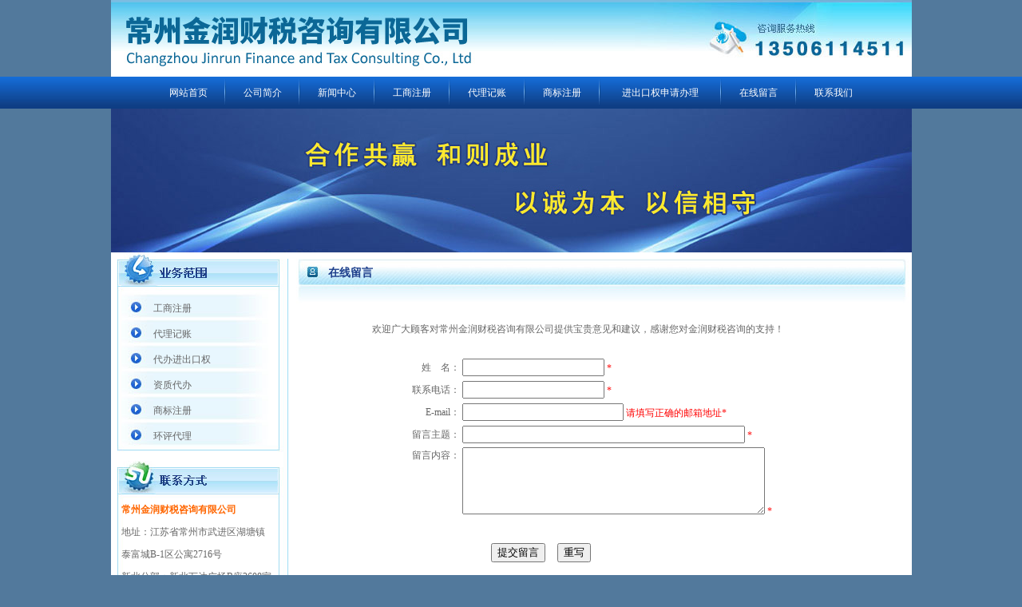

--- FILE ---
content_type: text/html
request_url: http://czjrcs.com/message.asp
body_size: 5170
content:

<HTML>
<HEAD>
<TITLE>在线留言-常州金润财税咨询有限公司</TITLE>
<META content="常州公司注册,常州代理记账,常州代办营业执照"  name="Keywords">
<META content="常州金润财税咨询有限公司是经常州市工商行政管理局批准成立，并经常州市经纪人协会备案认可的专业工商登记注册及相关业务代理机构。我所拥有一批资深的具有专业从业资格的代理人员。咨询热线：0519-88058870！" name="Description">
<META http-equiv=Content-Type content="text/html; charset=gb2312">
<LINK href="images/CssHtml.css" rel=stylesheet>
<script src="images/jquery.js"></script>
<script type="text/javascript">
$.fn.imgtransition = function(o){
	var defaults = {
		speed : 5000,
		animate : 1000
	};
	o = $.extend(defaults, o);
	return this.each(function(){
		var arr_e = $("li", this);
		arr_e.css({position: "absolute"});
		arr_e.parent().css({margin: "0", padding: "0", "list-style": "none", overflow: "hidden"});
		function shownext(){
			var active = arr_e.filter(".active").length ? arr_e.filter(".active") : arr_e.first();
			var next =  active.next().length ? active.next() : arr_e.first();
			active.css({"z-index": 9});
			next.css({opacity: 0.0, "z-index": 10}).addClass('active').animate({opacity: 1.0}, o.animate, function(){
				active.removeClass('active').css({"z-index": 8});
			});
		}
		arr_e.first().css({"z-index": 9});
		setInterval(function(){
			shownext();
		},o.speed);
		
	});
};
</script>
<style type="text/css">
.flashse ul,.flashse li{ margin:0; padding:0; list-style:none;}
.flashse{width:1003px;height:180px;overflow:hidden;position:relative; z-index:0;}
.flashse li{position:absolute;left:0;top:0;width:100%;}
</style>
</head>
<body bgcolor="#FFFFFF" leftmargin="0" topmargin="0" marginwidth="0" marginheight="0">
<META http-equiv=Content-Type content="text/html; charset=gb2312">
<DIV align=center>
<TABLE cellSpacing=0 cellPadding=0 width=1003 align=center border=0>
  <TBODY>
  <TR>
    <TD><IMG height=96 src="images/index_r1_c1.jpg" width=1003 alt="常州公司注册,常州代理记账,常州代办营业执照-常州金润财税咨询有限公司"></TD></TR></TBODY></TABLE>
<TABLE height=40 cellSpacing=0 cellPadding=0 width="100%" align=center 
  border=0>
  <TBODY>
    <TR>
      <TD background=images/index_r1_c2.jpg><TABLE height=40 cellSpacing=0 cellPadding=0 width=900 align=center 
      border=0>
          <TBODY>
            <TR>
              <TD class=Navigation align=middle height=34><A href="index.asp">网站首页</A></TD>
              <TD width=2><IMG src="images/index_r1_c3.jpg"></TD>
              <TD class=Navigation align=middle height=34><A href="about.asp">公司简介</A></TD>
              <TD width=2><IMG src="images/index_r1_c3.jpg"></TD>
              <TD class=Navigation align=middle height=34><A href="news.asp">新闻中心</A></TD>
              <TD width=2><IMG src="images/index_r1_c3.jpg"></TD>
              <TD class=Navigation align=middle height=34><A href="product.asp">工商注册</A></TD>
              <TD width=2><IMG src="images/index_r1_c3.jpg"></TD>
              <TD class=Navigation align=middle height=34><A href="dljz.asp">代理记账</A></TD>
              <TD width=2><IMG src="images/index_r1_c3.jpg"></TD>
              <TD class=Navigation align=middle height=34><A href="sbzc.asp">商标注册</A></TD>
              <TD width=2><IMG src="images/index_r1_c3.jpg"></TD>
			  <TD width="150" height=34 align=middle class=Navigation><A href="zlsq.asp">进出口权申请办理</A></TD>
              <TD width=2><IMG src="images/index_r1_c3.jpg"></TD>
              <TD class=Navigation align=middle height=34><A href="message.asp">在线留言</A></TD>
              <TD width=2><IMG src="images/index_r1_c3.jpg"></TD>
              <TD class=Navigation align=middle height=34><A href="contact.asp">联系我们</A></TD>
            </TR>
      </table></TD>
    </TR>
  </TBODY>
</TABLE>
<TABLE cellSpacing=0 cellPadding=0 width=1003 align=center border=0>
  <TBODY>
  <TR>
    <TD><div class="flashse">
	   <ul>
		<li><a ><img width="100%" src="images/banner1.jpg" /></a></li>
        <li><a ><img width="100%" src="images/banner2.jpg" /></a></li>
	   </ul>
      </div>
      <script type="text/javascript">
$(document).ready(function(){
	$('.flashse').imgtransition({
		speed:3000,  //图片切换时间
		animate:1000 //图片切换过渡时间
	});
});
</script></TD>
  </TR></TBODY></TABLE></DIV>
<table width="1003"height="180" border="0" align="center" cellpadding="0" cellspacing="0" bgcolor="#ffffff">
  <tr>
    <td width="242" height="397" valign="top"><META http-equiv=Content-Type content="text/html; charset=gb2312">
<LINK href="images/CssHtml.css" rel=stylesheet>
<DIV align=center>
<TABLE cellSpacing=0 cellPadding=0 width="216" align=center border=0>
  <TBODY>
    <TR>
    <TR>
      <TD><IMG height=50 src="images/index_r1_c4.jpg" alt="业务范围" width=216></TD>
    </TR>
    <TR>
      <TD background=images/index_r1_c5.jpg>
	  <TABLE width=190 border=0 align="center" cellPadding=0 cellSpacing=0>
          <TR class=WebMenu>
            <TD align=middle>
<script type="text/javascript">
if (document.getElementById){ //DynamicDrive.com change
document.write('<style type="text/css">\n')
document.write('.submenu{display: none;}\n')
document.write('</style>\n')
}
function SwitchMenu(obj){
	if(document.getElementById){
	var el = document.getElementById(obj);
	var ar = document.getElementById("masterdiv").getElementsByTagName("span"); //DynamicDrive.com change
		if(el.style.display != "block"){ //DynamicDrive.com change
			for (var i=0; i<ar.length; i++){
				if (ar[i].className=="submenu") //DynamicDrive.com change
				ar[i].style.display = "none";
			}
			el.style.display = "block";
		}else{
			el.style.display = "none";
		}
	}
}

</script>
<style type="text/css">
<!--
.style1 {color: #FF0000}
-->
</style>

<div id="masterdiv">
<table  width=190  align="center" style="MARGIN-TOP: 0px; MARGIN-BOTTOM: 0px" border="0" cellspacing="0" cellpadding="0">

  <tr class=WebMenu>
    <td width=190  align="center" style="padding-left:40px; padding-top:8px"><div onclick="SwitchMenu('1')" align="left" style="CURSOR: hand"><a href="Product.asp?BigClassName=工商注册">工商注册</a></div></td>
    </tr>
 <tr >
  	<td ><span class="submenu" id="1">
       <table width="100%" border="0" cellspacing="0" cellpadding="0">
             
	  </table>	</span>
	</td>
 </tr>

  <tr class=WebMenu>
    <td width=190  align="center" style="padding-left:40px; padding-top:8px"><div onclick="SwitchMenu('2')" align="left" style="CURSOR: hand"><a href="Product.asp?BigClassName=代理记账">代理记账</a></div></td>
    </tr>
 <tr >
  	<td ><span class="submenu" id="2">
       <table width="100%" border="0" cellspacing="0" cellpadding="0">
             
	  </table>	</span>
	</td>
 </tr>

  <tr class=WebMenu>
    <td width=190  align="center" style="padding-left:40px; padding-top:8px"><div onclick="SwitchMenu('3')" align="left" style="CURSOR: hand"><a href="Product.asp?BigClassName=代办进出口权">代办进出口权</a></div></td>
    </tr>
 <tr >
  	<td ><span class="submenu" id="3">
       <table width="100%" border="0" cellspacing="0" cellpadding="0">
             
	  </table>	</span>
	</td>
 </tr>

  <tr class=WebMenu>
    <td width=190  align="center" style="padding-left:40px; padding-top:8px"><div onclick="SwitchMenu('4')" align="left" style="CURSOR: hand"><a href="Product.asp?BigClassName=资质代办">资质代办</a></div></td>
    </tr>
 <tr >
  	<td ><span class="submenu" id="4">
       <table width="100%" border="0" cellspacing="0" cellpadding="0">
             
	  </table>	</span>
	</td>
 </tr>

  <tr class=WebMenu>
    <td width=190  align="center" style="padding-left:40px; padding-top:8px"><div onclick="SwitchMenu('5')" align="left" style="CURSOR: hand"><a href="Product.asp?BigClassName=商标注册">商标注册</a></div></td>
    </tr>
 <tr >
  	<td ><span class="submenu" id="5">
       <table width="100%" border="0" cellspacing="0" cellpadding="0">
             
	  </table>	</span>
	</td>
 </tr>

  <tr class=WebMenu>
    <td width=190  align="center" style="padding-left:40px; padding-top:8px"><div onclick="SwitchMenu('6')" align="left" style="CURSOR: hand"><a href="Product.asp?BigClassName=环评代理">环评代理</a></div></td>
    </tr>
 <tr >
  	<td ><span class="submenu" id="6">
       <table width="100%" border="0" cellspacing="0" cellpadding="0">
             
	  </table>	</span>
	</td>
 </tr>

</table>
</div>
</TD>
          </TR>
      </TABLE></TD>
    </TR>
    <TR>
      <TD><IMG height=11 src="images/index_r1_c6.jpg" width=216></TD>
    </TR>
    <TR>
      <TD><IMG height=55 src="images/index_r1_c7.jpg" alt="联系方式" width=216></TD>
    </TR>
    <TR>
      <TD background=images/index_r1_c8.jpg>
	  <TABLE cellSpacing=0 cellPadding=0 width="88%" align=center border=0>
          <TBODY>
            <TR>
              <TD style="line-height:240%"><STRONG><FONT color=#ff6600>常州金润财税咨询有限公司</FONT><BR></STRONG>
                  地址：江苏省常州市武进区湖塘镇泰富城B-1区公寓2716号<BR>
				  新北分部：新北万达广场B座2608室<BR>
				  联系人：陈经理<BR>
				  手机：<a href="tel:13506114511">13506114511</a>&nbsp;/&nbsp;<a href="tel:13506114511">13914334313</a><br>
				  电话：0519-88611413<BR>
				  传真：0519-88611413<BR>
				  邮箱：296289654@qq.com<br>
                  网址：http://www.czjrcs.com</TD>
            </TR>
          </TBODY>
      </TABLE></TD>
    </TR>
    <TR>
      <TD><IMG height=13 src="images/index_r1_c9.jpg" width=216></TD>
    </TR>
</TABLE>&nbsp;</td>
    <td width="787" align="left" valign="top" ><TABLE cellSpacing=0 cellPadding=0 width=787 border=0>
      <TBODY>
        <TR>
          <TD width=787 background=images/index_r3c4.jpg 
            height=66><TABLE cellSpacing=0 cellPadding=0 width="93%" align=right 
            border=0>
              <TBODY>
                <TR>
                  <TD class=sss vAlign=top 
        height=34>在线留言</TD>
                </TR>
              </TBODY>
          </TABLE></TD>
        </TR>
        <TR>
          <TD vAlign=top background=images/index_r3c5.jpg 
          height=350><table width="95%" border="0" cellpadding="0" cellspacing="0">
            <tr>
              <td valign="top"><form method="post" action="SaveNetBooK.asp">
                  <TABLE width=675  align="center" cellPadding=0 cellSpacing=0>
                    <TBODY>
                      <TR vAlign=top >
                        <TD height="18">&nbsp;</TD>
                        <TD height="18"><input type="hidden" readonly name="Name" maxlength="36" class="12txt" value="请您认真填写表单"  style="background-color: #FFFFFF; border-style: solid; border-color: #FFFFFF"></TD>
                      </TR>
                      <TR vAlign=top >
                        <TD width="11%" height="18"><div align="center"><BR>
                        </div></TD>
                        <TD width="89%" class=jianju>欢迎广大顾客对常州金润财税咨询有限公司提供宝贵意见和建议，感谢您对金润财税咨询的支持！ </TD>
                      </TR>
                      <TR vAlign=top >
                        <TD height="18" colspan="2"><table width="88%" border="0" align="center" cellpadding="0" cellspacing="0">
                            <tr>
                              <td width="100%"><div align="center">
                                  <table width="89%" height="313"
border="0" cellpadding="0" cellspacing="3">
                                    <tr class="12txt">
                                      <td height="13" align="right">&nbsp;</td>
                                      <td height="13" colspan="2">&nbsp;</td>
                                    </tr>
                                    <tr class="12txt">
                                      <td height="25" align="right"class=jianju>姓&nbsp;&nbsp;&nbsp;&nbsp;名：</td>
                                      <td height="-2" colspan="2"><font>
                                        <input type="text" name="Somane" size="20" maxlength="30" value="" style="font-size: 14px" class="smallInput">
                                        <span style="color: #FF0000">*</span> </font></td>
                                    </tr>
                                    <tr class="12txt">
                                      <td width="21%" height="25" align="right"class=jianju>联系电话：</td>
                                      <td height="-6" colspan="2"><font>
                                        <input type="text" name="Comane" size="20" maxlength="36" value="" style="font-size: 14px" class="smallInput">
                                        <span style="color: #FF0000">*</span> </font></td>
                                    </tr>
                                    <tr class="12txt">
                                      <td height="25" align="right"class=jianju>E-mail：</td>
                                      <td height="11" colspan="2"><font>
                                        <input type="text" name="Email" size="23" maxlength="36" value="" style="font-size: 14px" class="smallInput">
                                      </font><FONT color=red><SPAN class=style3 
style="FONT-SIZE: 9pt">请填写正确的邮箱地址</SPAN></FONT><font><span style="color: #FF0000">*</span> </font></td>
                                    </tr>
                                    <tr class="12txt">
                                      <td width="21%" height="25" align="right" class=jianju>留言主题： </td>
                                      <td height="25" colspan="2"><input type="text" name="Title" size="42" maxlength="36" style="font-size: 14px" class="smallInput">
                                          <span style="color: #FF0000"> *</span></td>
                                    </tr>
                                    <tr class="12txt">
                                      <td width="21%" height="1" align="right" valign="top" class=jianju>留言内容： </td>
                                      <td height="1" colspan="2" valign="top"><textarea rows="5" name="Content" cols="45" style="font-size: 14px" class="smallInput"></textarea>
                                          <span style="color: #FF0000"> * </span> </td>
                                    </tr>
                                    <tr class="12txt">
                                      <td width="21%" height="79" valign="top"></td>
                                      <td width="38%" height="79"><div align="center">
                                          <input type="submit" value="提交留言"
name="cmdOk">
&nbsp;&nbsp;&nbsp;
                                <input type="reset" value="重写" name="cmdReset">
                                      </div></td>
                                      <td width="41%">&nbsp;</td>
                                    </tr>
                                  </table>
                              </div></td>
                            </tr>
                        </table></TD>
                      </TR>
                      <TR vAlign=top >
                        <TD colspan="2"></TD>
                      </TR>
                    </TBODY>
                  </TABLE>
              </form></td>
            </tr>
          </table></TD>
        </TR>
      </TBODY>
    </TABLE>
   </td>
  </tr>
</table>
<meta http-equiv="Content-Type" content="text/html; charset=gb2312">
<LINK href="images/CssHtml.css" rel=stylesheet>
<TABLE height=88 cellSpacing=0 cellPadding=0 width=1003 align=center bgColor=#ffffff background=images/index_r3c3.jpg border=0>
  <TBODY>
    <TR>
      <TD vAlign=bottom align=middle><SPAN class=Copyright>版权所有：2011&nbsp;常州金润财税咨询有限公司主营<a href="http://www.czjrcs.com/ArticleShow.asp?ArticleID=240" target="_blank"><strong>常州公司注册</strong></a>、<a href="http://www.czjrcs.com/ArticleShow.asp?ArticleID=245" target="_blank"><strong>常州代理记账</strong></a></SPAN>&nbsp;手机：<a href="tel:13506114511">13506114511</a>&nbsp;/&nbsp;<a href="tel:13506114511">13914334313</a>&nbsp;电话：0519-88611413 传真：0519-88611413</TD>
    </TR>
    <TR>
      <TD align=middle>地址：江苏省常州市武进区湖塘镇泰富城B-1区公寓2716号&nbsp;新北分部：新北区万达广场B座2608室&nbsp;<a href="http://beian.miit.gov.cn/" target="_blank">苏ICP备16007819号</a>&nbsp;<img src="images/ga.png" width="16" height="17"> <a href="https://beian.mps.gov.cn/#/query/webSearch?code=32041202003571" rel="noreferrer" target="_blank">苏公网安备32041202003571号</a>&nbsp;
<a href="http://www.czjrcs.com/sitemap.xml" target="_blank">网站地图</a> <a href="mianze.asp" target="_blank">免责声明</a></TD>
    </TR>
  <TR>
      <TD vAlign=bottom align=middle> 
      </TD>
    </TR>
  </TBODY>
</TABLE>
</body>
</html>

--- FILE ---
content_type: text/css
request_url: http://czjrcs.com/images/CssHtml.css
body_size: 1404
content:
BODY {
	MARGIN: 0px; BACKGROUND-COLOR: #52799c
}
TD {
	FONT-SIZE: 12px; COLOR: #666666; LINE-HEIGHT: 20px; FONT-FAMILY: "宋体"; WORD-WRAP: break-word
}
A:link {
	FONT-SIZE: 12px; COLOR: #666666; FONT-FAMILY: "宋体"; TEXT-DECORATION: none
}
A:visited {
	FONT-SIZE: 12px; COLOR: #666666; FONT-FAMILY: "宋体"; TEXT-DECORATION: none
}
A:hover {
	FONT-SIZE: 12px; COLOR: #ff9900; FONT-FAMILY: "宋体"; TEXT-DECORATION: none
}
A:active {
	FONT-SIZE: 12px; COLOR: #ff9900; FONT-FAMILY: "宋体"; TEXT-DECORATION: none
}
.language A:link {
	FONT-SIZE: 12px; COLOR: #666666; FONT-FAMILY: Verdana, Arial,"宋体"; TEXT-DECORATION: none
}
.language A:visited {
	FONT-SIZE: 12px; COLOR: #666666; FONT-FAMILY: Verdana, Arial,"宋体"; TEXT-DECORATION: none
}
.language A:hover {
	FONT-SIZE: 12px; COLOR: #1874cd; FONT-FAMILY: Verdana, Arial,"宋体"; TEXT-DECORATION: none
}
.language A:active {
	FONT-SIZE: 12px; COLOR: #1874cd; FONT-FAMILY: Verdana, Arial,"宋体"; TEXT-DECORATION: none
}
TD.Copyright {
	FONT-SIZE: 12px; COLOR: #666666; FONT-FAMILY: Verdana, Arial,"宋体"
}
.Copyright A:link {
	FONT-SIZE: 12px; COLOR: #666666; FONT-FAMILY: Verdana, Arial,"宋体"; TEXT-DECORATION: none
}
.Copyright A:visited {
	FONT-SIZE: 12px; COLOR: #666666; FONT-FAMILY: Verdana, Arial,"宋体"; TEXT-DECORATION: none
}
.Copyright A:hover {
	FONT-SIZE: 12px; COLOR: #ff9900; FONT-FAMILY: Verdana, Arial,"宋体"; TEXT-DECORATION: none
}
.Copyright A:active {
	FONT-SIZE: 12px; COLOR: #ff9900; FONT-FAMILY: Verdana, Arial,"宋体"; TEXT-DECORATION: none
}
TD.QuickView {
	VERTICAL-ALIGN: top; HEIGHT: 26px; TEXT-ALIGN: right
}
.QuickView A:link {
	FONT-WEIGHT: bold; FONT-SIZE: 11px; COLOR: #ffffff; FONT-FAMILY: Verdana, Arial,"宋体"; TEXT-DECORATION: none
}
.QuickView A:visited {
	FONT-WEIGHT: bold; FONT-SIZE: 11px; COLOR: #ffffff; FONT-FAMILY: Verdana, Arial,"宋体"; TEXT-DECORATION: none
}
.QuickView A:hover {
	FONT-WEIGHT: bold; FONT-SIZE: 11px; COLOR: #ff0000; FONT-FAMILY: Verdana, Arial,"宋体"; TEXT-DECORATION: none
}
.QuickView A:active {
	FONT-WEIGHT: bold; FONT-SIZE: 11px; COLOR: #ff0000; FONT-FAMILY: Verdana, Arial,"宋体"; TEXT-DECORATION: none
}
TD.Navigation {
	VERTICAL-ALIGN: middle
}
.Navigation A:link {
	FONT-SIZE: 12px; COLOR: #ffffff; FONT-FAMILY: "宋体"; TEXT-DECORATION: none
}
.Navigation A:visited {
	FONT-SIZE: 12px; COLOR: #ffffff; FONT-FAMILY: "宋体"; TEXT-DECORATION: none
}
.Navigation A:hover {
	FONT-SIZE: 12px; COLOR: #ff9900; FONT-FAMILY: "宋体"; TEXT-DECORATION: none
}
.Navigation A:active {
	FONT-SIZE: 12px; COLOR: #ff9900; FONT-FAMILY: "宋体"; TEXT-DECORATION: none
}
TR.WebMenu {
	BACKGROUND: url(index_r1_c10.jpg) no-repeat; VERTICAL-ALIGN: middle; HEIGHT: 32px
}
.WebMenu A:link {
	FONT-SIZE: 12px; FONT-FAMILY: "宋体"
}
.WebMenu A:visited {
	FONT-SIZE: 12px; FONT-FAMILY: "宋体"
}
.WebMenu A:hover {
	FONT-SIZE: 12px; FONT-FAMILY: "宋体"
}
.WebMenu A:active {
	FONT-SIZE: 12px; FONT-FAMILY: "宋体"
}
TD.Location {
	FONT-SIZE: 12px; COLOR: #ffffff; FONT-FAMILY: "宋体"
}
.Location A:link {
	FONT-SIZE: 12px; COLOR: #ffffff; FONT-FAMILY: "宋体"; TEXT-DECORATION: none
}
.Location A:visited {
	FONT-SIZE: 12px; COLOR: #ffffff; FONT-FAMILY: "宋体"; ctext-decoration: none
}
.Location A:hover {
	FONT-SIZE: 12px; COLOR: #4396da; FONT-FAMILY: "宋体"; TEXT-DECORATION: none
}
.Location A:active {
	FONT-SIZE: 12px; COLOR: #4396da; FONT-FAMILY: "宋体"; TEXT-DECORATION: none
}
TD.ListTitle {
	FONT-SIZE: 9px; BACKGROUND-IMAGE: url(Point_line_01.gif); COLOR: #666666; FONT-FAMILY: Arial,Verdana,"宋体"; HEIGHT: 22px
}
TD.ListTitle1 {
	FONT-SIZE: 9px; BACKGROUND-IMAGE: url(Point_line_01_01.gif); COLOR: #666666; FONT-FAMILY: Arial,Verdana,"宋体"; HEIGHT: 30px
}
TD.MainMenu {
	FONT-SIZE: 12px; COLOR: #666666; FONT-FAMILY: "宋体"
}
.MainMenu A:link {
	FONT-SIZE: 12px; COLOR: #666666; FONT-FAMILY: "宋体"; TEXT-DECORATION: none
}
.MainMenu A:visited {
	FONT-SIZE: 12px; COLOR: #666666; FONT-FAMILY: "宋体"; TEXT-DECORATION: none
}
.MainMenu A:hover {
	FONT-SIZE: 12px; COLOR: #ff9900; FONT-FAMILY: "宋体"; TEXT-DECORATION: none
}
.MainMenu A:active {
	FONT-SIZE: 12px; COLOR: #ff9900; FONT-FAMILY: "宋体"; TEXT-DECORATION: none
}
TD.MainMenu1 {
	FONT-SIZE: 12px; COLOR: #999999; FONT-FAMILY: "宋体"
}
.MainMenu1 A:link {
	FONT-SIZE: 12px; COLOR: #999999; FONT-FAMILY: "宋体"; TEXT-DECORATION: none
}
.MainMenu1 A:visited {
	FONT-SIZE: 12px; COLOR: #999999; FONT-FAMILY: "宋体"; TEXT-DECORATION: none
}
.MainMenu1 A:hover {
	FONT-SIZE: 12px; COLOR: #ff9900; FONT-FAMILY: "宋体"; TEXT-DECORATION: none
}
.MainMenu1 A:active {
	FONT-SIZE: 12px; COLOR: #ff9900; FONT-FAMILY: "宋体"; TEXT-DECORATION: none
}
TD.MenuListTitle {
	BACKGROUND-IMAGE: url(Point_line_01.gif); HEIGHT: 22px
}
TABLE.Outside {
	BACKGROUND-COLOR: #ffffff
}
TD.TopNew {
	BORDER-BOTTOM: #c2c2c2 1px solid; BACKGROUND-COLOR: #f4f4f4
}
TD.AllCenter {
	FILTER: progid:dximagetransform.microsoft.gradient(startcolorstr='#ffffff', endcolorstr='#f9f9f9', gradienttype='1')
}
INPUT.AllSearch {
	BORDER-RIGHT: #666666 1px solid; BORDER-TOP: #666666 1px solid; FONT-SIZE: 11px; BACKGROUND: #f2f2f2; BORDER-LEFT: #666666 1px solid; COLOR: #2f2f2f; BORDER-BOTTOM: #666666 1px solid; FONT-FAMILY: Verdana,Arial,"宋体"
}
SELECT {
	BORDER-RIGHT: #666666 1px solid; BORDER-TOP: #666666 1px solid; FONT-SIZE: 11px; BACKGROUND: #f2f2f2; BORDER-LEFT: #666666 1px solid; COLOR: #2f2f2f; BORDER-BOTTOM: #666666 1px solid; FONT-FAMILY: Verdana,Arial,"宋体"
}
INPUT.MemLogin {
	BORDER-RIGHT: #333333 1px solid; BORDER-TOP: #333333 1px solid; FONT-SIZE: 11px; BACKGROUND: #ffffff; BORDER-LEFT: #333333 1px solid; COLOR: #2f2f2f; BORDER-BOTTOM: #333333 1px solid; FONT-FAMILY: Verdana,Arial,"宋体"
}
.button {
	BORDER-RIGHT: #2f2f2f 1px ridge; BORDER-TOP: #ffffff 1px ridge; FONT-SIZE: 12px; BORDER-LEFT: #ffffff 1px ridge; CURSOR: hand; COLOR: #1c1c1c; BORDER-BOTTOM: #1c1c1c 1px ridge; FONT-FAMILY: "宋体"; BACKGROUND-COLOR: #ebf2f9
}
.TextBox {
	BORDER-TOP-WIDTH: 1px; BORDER-LEFT-WIDTH: 1px; FONT-SIZE: 12px; BORDER-BOTTOM-WIDTH: 2px; COLOR: #2f2f2f; FONT-FAMILY: Verdana,Arial,"宋体"; BORDER-RIGHT-WIDTH: 2px
}
.hanggao {
	LINE-HEIGHT: 22px
}
.hanggao0 {
	LINE-HEIGHT: 30px
}
.hanggao1 {
	LINE-HEIGHT: 35px
}
.sss {
	FONT-WEIGHT: bold; FONT-SIZE: 14px; COLOR: #1d3e8b; FONT-FAMILY: "宋体"
}
